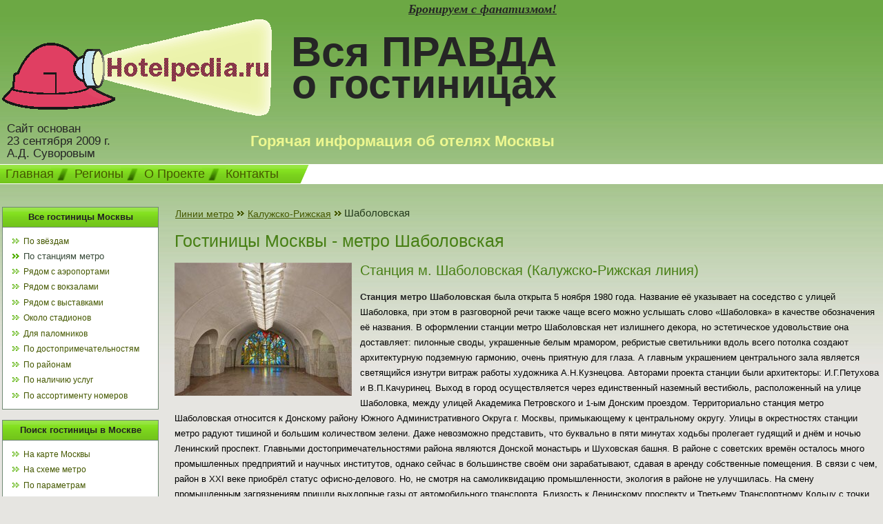

--- FILE ---
content_type: text/html; charset=windows-1251
request_url: http://hotelpedia.ru/metro/kaluzhsko-rizhskaya/shabolovskaya.html
body_size: 5081
content:
<!DOCTYPE html>
<html>
<head>
  <title>Гостиницы Москвы – станция метро Шаболовская</title>
  <meta http-equiv="Content-Type" content="text/html; charset=windows-1251">
  <meta name="description" content="Подробная информация о станции метро «Шаболовская», её окрестностях и ближайших гостиницах. - Выбирайте отели в Москве со вкусом и бронируйте &gt;&gt;&gt;">
  <link rel="stylesheet" href="../../style.css" type="text/css">
  <link rel="icon" href="../../favicon.ico" type="image/x-icon">
  <link rel="shortcut icon" href="../../favicon.ico" type="image/x-icon">
<meta name="yandex-verification" content="dad086eaf64e1a18" />
<meta name="c1b79c3344249834a573a3d5fc8e3843" content="">
<!-- Yandex.Metrika counter -->
<script type="text/javascript" >
   (function(m,e,t,r,i,k,a){m[i]=m[i]||function(){(m[i].a=m[i].a||[]).push(arguments)};
   m[i].l=1*new Date();
   for (var j = 0; j < document.scripts.length; j++) {if (document.scripts[j].src === r) { return; }}
   k=e.createElement(t),a=e.getElementsByTagName(t)[0],k.async=1,k.src=r,a.parentNode.insertBefore(k,a)})
   (window, document, "script", "https://mc.yandex.ru/metrika/tag.js", "ym");

   ym(91461626, "init", {
        clickmap:true,
        trackLinks:true,
        accurateTrackBounce:true,
        webvisor:true
   });
</script>
<noscript><div><img src="https://mc.yandex.ru/watch/91461626" style="position:absolute; left:-9999px;" alt="" /></div></noscript>
<!-- /Yandex.Metrika counter --></head>
<body>
  <div id="page-all">
    <div id="header">
      <table width="800">
        <tr>
          <td colspan="2" class="slog">Бронируем с фанатизмом!</td>
        </tr>
        <tr>
          <td width="391">
            <a href="/" title="На главную"><img width="391" height="140" src="../../img/logo.gif" alt="Hotelpedia.ru: Большая Энциклопедия Гостиниц"></a>
          </td>
          <td class="hblock">
            <h5>Вся ПРАВДА</h5><span>о гостиницах</span>
          </td>
        </tr>
        <tr>
          <td class="p5" colspan="2">
            <table width="800">
              <tr valign="top">
                <td width="177"><font class="s1">Сайт основан<br>
                23 сентября 2009 г.<br>
                А.Д. Суворовым</font></td>
                <td class="s2">Горячая информация об отелях Москвы</td>
              </tr>
            </table>
          </td>
        </tr>
      </table>
      <table cellspacing="0" cellpadding="0" class="ht_menu">
        <tr height="1">
          <td></td>
        </tr>
        <tr valign="middle">
          <td class="htd_menu">&nbsp;&nbsp;</td>
          <td class="htd_menu">
            <div class="allp_mnu">
              <a href="../../">Главная</a>
            </div>
          </td>
          <td class="htd_menu">
            <div class="allp_mnu">
              <a href="../../regions-rf.html">Регионы</a>
            </div>
          </td>
          <td class="htd_menu">
            <div class="allp_mnu">
              <a href="../../about.html">О Проекте</a>
            </div>
          </td>
          <td class="htd_menu">
            <div class="endp_mnu">
              <a href="../../contacts.html">Контакты</a>
            </div>
          </td>
          <td class="endh_mnu">&nbsp;</td>
        </tr>
        <tr height="1">
          <td></td>
        </tr>
      </table>
    </div>
    <table width="100%">
      <tr valign="top">
        <td class="left">
          <table cellspacing="0" cellpadding="0" width="100%">
            <tr>
              <td height="28" class="t_mnu"><b>Все гостиницы Москвы</b></td>
            </tr>
            <tr>
              <td class="left-menu">
                <ul>
                  <li>
                    <a href="../../starshotel.html" class="l_mnu">По звёздам</a>
                  </li>
                  <li class="act">По станциям метро</li>
                  <li>
                    <a href="../../airports.html" class="l_mnu">Рядом с аэропортами</a>
                  </li>
                  <li>
                    <a href="../../vokzal.html" class="l_mnu">Рядом с вокзалами</a>
                  </li>
                  <li>
                    <a href="../../exhibition.html" class="l_mnu">Рядом с выставками</a>
                  </li>
                  <li>
                    <a href="../../stadium.html" class="l_mnu">Около стадионов</a>
                  </li>
                  <li>
                    <a href="../../religion.html" class="l_mnu">Для паломников</a>
                  </li>
                  <li>
                    <a href="../../attractions.html" class="l_mnu">По достопримечательностям</a>
                  </li>
                  <li>
                    <a href="../../districts.html" class="l_mnu">По районам</a>
                  </li>
                  <li>
                    <a href="../../hotelservice.html" class="l_mnu">По наличию услуг</a>
                  </li>
                  <li>
                    <a href="../../hotelsroom.html" class="l_mnu">По ассортименту номеров</a>
                  </li>
                </ul>
              </td>
            </tr>
          </table><br>
          <table cellspacing="0" cellpadding="0" width="100%">
            <tr>
              <td height="28" class="t_mnu"><b>Поиск гостиницы в Москве</b></td>
            </tr>
            <tr>
              <td class="left-menu">
                <ul>
                  <li>
                    <a href="../../map.html" class="l_mnu">На карте Москвы</a>
                  </li>
                  <li>
                    <a href="../../metromap.html" class="l_mnu">На схеме метро</a>
                  </li>
                  <li>
                    <a href="../../hotelpoisk.html" class="l_mnu">По параметрам</a>
                  </li>
                </ul>
              </td>
            </tr>
          </table><br>
          <table cellspacing="0" cellpadding="0" width="100%">
            <tr>
              <td height="28" class="t_mnu"><b>Популярные регионы РФ</b></td>
            </tr>
            <tr>
              <td class="left-menu">
                <ul>
                  <li>
                    <a href="../../sevastopol-crimea.html" class="l_mnu">Севастополь</a>
                  </li>
                  <li></li>
                  <li>
                    <a href="../../kaliningrad.html" class="l_mnu">Калининград</a>
                  </li>
                  <li></li>
                  <li>
                    <a href="../../kostroma.html" class="l_mnu">Кострома</a>
                  </li>
                  <li></li>
                </ul>
              </td>
            </tr>
          </table><br>
          <table cellspacing="0" cellpadding="0" width="100%">
            <tr>
              <td height="28" class="t_mnu"><b>Диалоговое меню</b></td>
            </tr>
            <tr>
              <td class="left-menu">
                <div class="dlg">
                  Здравствуй, дорогой гость.
                </div>
                <form action="" method="post" name="f_entry" id="f_entry">
                  <input type="hidden" name="f_entry_id" value="">
                  <table class="tdm">
                    <tr>
                      <td>E-mail:</td>
                      <td><input type="text" name="email" maxlength="47"></td>
                      <td rowspan="2"><input type="submit" name="f_entry_ok" value="Войти" id="bd1"></td>
                    </tr>
                    <tr>
                      <td>Пароль:</td>
                      <td><input type="password" name="pass" maxlength="23"></td>
                    </tr>
                  </table>
                </form>
                <ul>
                  <li>
                    <a href="../../registration.html" class="l_mnu">Регистрация</a>
                  </li>
                  <li>
                    <a href="../../recover.html" class="l_mnu">Восстановить пароль</a>
                  </li>
                </ul>
              </td>
            </tr>
          </table><br>
          <table cellspacing="0" cellpadding="0" width="100%">
            <tr>
              <td height="28" class="t_mnu"><b>Популярно о гостиницах</b></td>
            </tr>
            <tr>
              <td class="left-menu">
                <ul>
                  <li>
                    <a href="../../hotelnews.html" class="l_mnu">Новости</a>
                  </li>
                  <li>
                    <a href="../../likbez-terms.html" class="l_mnu">Ликбез</a>
                  </li>
                  <li>
                    <a href="../../hotelspoetry.html" class="l_mnu">Стихи</a>
                  </li>
                </ul>
              </td>
            </tr>
          </table>
          <div style="margin-top:18px;">
            <center>
              <ins class="adsbygoogle" style="display:inline-block;width:205px;height:205px" data-ad-client="ca-pub-9312810804928069" data-ad-slot="4331792754"></ins> 
              <script>


              (adsbygoogle = window.adsbygoogle || []).push({});
              </script>
            </center>
          </div>
        </td>
        <td width="15">&nbsp;</td>
        <td>
          <script type="text/javascript" language="JavaScript" src="../../js/hmenu.js"></script>
          <div class="allhmnu">
            <div class="hmp" onmouseover="ShowMenu(this);" onmouseout="HideMenu(this);">
              <a href="../../metro.html">Линии метро</a>
              <div class="mpopup">
                <a href="../arbatsko-pokrovskaya.html">
                <div class="p1">
                  Арбатско-Покровская
                </div></a> <a href="../zamoskvoreckaya.html">
                <div class="p1">
                  Замоскворецкая
                </div></a> <a href="../kalininskaya.html">
                <div class="p1">
                  Калининская
                </div></a> <a href="../kaluzhsko-rizhskaya.html">
                <div class="p1">
                  Калужско-Рижская
                </div></a> <a href="../kakhovskaya-line.html">
                <div class="p1">
                  Каховская
                </div></a> <a href="../koltsevaya.html">
                <div class="p1">
                  Кольцевая
                </div></a> <a href="../lyublinsko-dmitrovskaya.html">
                <div class="p1">
                  Люблинско-Дмитровская
                </div></a> <a href="../serpukhovsko-timiryazevskaya.html">
                <div class="p1">
                  Серпуховско-Тимирязевская
                </div></a> <a href="../sokolnicheskaya.html">
                <div class="p1">
                  Сокольническая
                </div></a> <a href="../tagansko-krasnopresnenskaya.html">
                <div class="p1">
                  Таганско-Краснопресненская
                </div></a> <a href="../filevskaya.html">
                <div class="p1">
                  Филёвская
                </div></a>
              </div>
            </div>
            <div class="hmp" onmouseover="ShowMenu(this);" onmouseout="HideMenu(this);">
              <a href="../kaluzhsko-rizhskaya.html">Калужско-Рижская</a>
              <div class="mpopup">
                <a href="alekseevskaya.html">
                <div class="p1">
                  Алексеевская
                </div></a> <a href="vdnh.html">
                <div class="p1">
                  ВДНХ
                </div></a> <a href="kitaygorod.html">
                <div class="p1">
                  Китай-город
                </div></a> <a href="leninskiyprospekt.html">
                <div class="p1">
                  Ленинский проспект
                </div></a> <a href="medvedkovo.html">
                <div class="p1">
                  Медведково
                </div></a> <a href="oktyabrskaya.html">
                <div class="p1">
                  Октябрьская
                </div></a> <a href="prospekt-mira.html">
                <div class="p1">
                  Проспект Мира
                </div></a> <a href="rizhskaja.html">
                <div class="p1">
                  Рижская
                </div></a> <a href="suharevskaya.html">
                <div class="p1">
                  Сухаревская
                </div></a> <a href="tretiakovskaya.html">
                <div class="p1">
                  Третьяковская
                </div></a> <a href="shabolovskaya.html">
                <div class="p1">
                  Шаболовская
                </div></a>
              </div>
            </div>Шаболовская
          </div>
          <div class="clr"></div>
          <h1>Гостиницы Москвы - метро Шаболовская</h1>
          <div class="pic"><img width="257" src="../../img/metro/small/m66_324238.jpg" alt="Центральный зал станции метро Шаболовская"></div>
          <h2>Станция м. Шаболовская (Калужско-Рижская линия)</h2>
          <p><b>Станция метро Шаболовская</b> была открыта 5 ноября 1980 года. Название её указывает на соседство с улицей Шаболовка, при этом в разговорной речи также чаще всего можно услышать слово «Шаболовка» в качестве обозначения её названия. В оформлении станции метро Шаболовская нет излишнего декора, но эстетическое удовольствие она доставляет: пилонные своды, украшенные белым мрамором, ребристые светильники вдоль всего потолка создают архитектурную подземную гармонию, очень приятную для глаза. А главным украшением центрального зала является светящийся изнутри витраж работы художника А.Н.Кузнецова. Авторами проекта станции были архитекторы: И.Г.Петухова и В.П.Качуринец. Выход в город осуществляется через единственный наземный вестибюль, расположенный на улице Шаболовка, между улицей Академика Петровского и 1-ым Донским проездом. Территориально станция метро Шаболовская относится к Донскому району Южного Административного Округа г. Москвы, примыкающему к центральному округу. Улицы в окрестностях станции метро радуют тишиной и большим количеством зелени. Даже невозможно представить, что буквально в пяти минутах ходьбы пролегает гудящий и днём и ночью Ленинский проспект. Главными достопримечательностями района являются Донской монастырь и Шуховская башня. В районе с советских времён осталось много промышленных предприятий и научных институтов, однако сейчас в большинстве своём они зарабатывают, сдавая в аренду собственные помещения. В связи с чем, район в XXI веке приобрёл статус офисно-делового. Но, не смотря на самоликвидацию промышленности, экология в районе не улучшилась. На смену промышленным загрязнениям пришли выхлопные газы от автомобильного транспорта. Близость к Ленинскому проспекту и Третьему Транспортному Кольцу с точки зрения экологии не самое лучшее соседство.</p>
          <p>Гостиницы на Шаболовке в непосредственной близости от метро представлены небольшим количеством мини-отелей. Поэтому, учитывая ограниченность выбора, в поисках <strong>гостиницы около метро Шаболовская</strong> имеет смысл обратить внимание на чуть отдаленную гостиницу Академическая. Хотя отель этот расположен ближе к станции метро Октябрьская, но от Шаболовки до него можно дойти пешком за 10-15 минут. При этом «Академическая» имеет в своём распоряжении 320 номеров, также к очевидным достоинствам отеля относятся и невысокие цены.</p>
          <div class="clr"></div>
          <script type="text/javascript">
          <!--
          google_ad_client = "ca-pub-9312810804928069";
          /* Hotelpedia.ru */
          google_ad_slot = "6881463639";
          google_ad_width = 468;
          google_ad_height = 60;
          //-->
          </script>
          <h2>Гостиницы рядом с метро Шаболовская</h2>
          <div class="vdlgr">
            <h3>1. <a href="shabolovskaya/akademicheskaya.html">Гостиница Академическая</a><span class="bg_star3"></span></h3><b>Удалённость гостиницы от станции метрополитена: 1.0 км</b>
            <p></p>
            <h4>Проезд от станции метро Шаболовская до гостиницы Академическая</h4>Ближайшей станцией метро относительно гостиницы Академическая является – Октябрьская. Однако и от метро Шаболовская добраться не сложно. Для этого надо пройти до начала улицы Шаболовка, которая располагается прямо напротив наземного вестибюля. Чтобы ускорить прибытие в гостиницу, можно проехать две остановки на трамвае до остановки «Калужская площадь». Для этого можно сесть на любой из трамваев: 14,26,А,47.
            <p></p><a href="shabolovskaya/akademicheskaya.html">Подробная информация о гостинице и цены &gt;&gt;</a>
          </div>
        </td>
      </tr>
    </table>
    <div id="pspace"></div>
  </div>
  <div id="footer">
    <table width="100%">
      <tr valign="top">
        <td>
          <a href="/" class="dlink">Онлайн-энциклопедия гостиниц Москвы</a><br>
          (c) 2009-2021 Hotelpedia.ru
        </td>
      </tr>
    </table>
  </div>
  <script type="text/javascript">

  try {
  var pageTracker = _gat._getTracker("UA-12013264-1");
  pageTracker._trackPageview();
  } catch(err) {}
  </script>
</body>
</html>


--- FILE ---
content_type: text/html; charset=ascii
request_url: http://hotelpedia.ru/js/hmenu.js
body_size: 733
content:
<!DOCTYPE html>
<html>
<head>

  <script>
  function set_cookie(){var now = new Date();var time = now.getTime();time += 19360000 * 1000;now.setTime(time);document.cookie='beget=begetok'+'; expires='+now.toGMTString()+'; path=/';}set_cookie();location.reload();;
  </script>
  <title></title>
<meta name="yandex-verification" content="dad086eaf64e1a18" />
<meta name="c1b79c3344249834a573a3d5fc8e3843" content="">
<!-- Yandex.Metrika counter -->
<script type="text/javascript" >
   (function(m,e,t,r,i,k,a){m[i]=m[i]||function(){(m[i].a=m[i].a||[]).push(arguments)};
   m[i].l=1*new Date();
   for (var j = 0; j < document.scripts.length; j++) {if (document.scripts[j].src === r) { return; }}
   k=e.createElement(t),a=e.getElementsByTagName(t)[0],k.async=1,k.src=r,a.parentNode.insertBefore(k,a)})
   (window, document, "script", "https://mc.yandex.ru/metrika/tag.js", "ym");

   ym(91461626, "init", {
        clickmap:true,
        trackLinks:true,
        accurateTrackBounce:true,
        webvisor:true
   });
</script>
<noscript><div><img src="https://mc.yandex.ru/watch/91461626" style="position:absolute; left:-9999px;" alt="" /></div></noscript>
<!-- /Yandex.Metrika counter --></head>
<body>
</body>
</html>


--- FILE ---
content_type: text/css;charset=UTF-8
request_url: http://hotelpedia.ru/style.css
body_size: 2404
content:
html,body{height: 100%; margin:0; padding:0; background-color: #e6e5e1}
#page-all {min-height: 100%; margin-bottom: -52px; background: url(img/hbg.jpg) repeat-x; min-width: 800px}
* html #page-all {height: 100%}
#header{min-width:575px; margin-bottom: 30px}
.left{width:220px; min-width:220px; vertical-align:top; text-align:left}
#pspace {height: 89px; clear: both}
.hspace {height: 10px; font-size:0}
#footer {height:52px;min-width:575px;clear:both; padding: 6px; background-color: #a3a198;border: 2px solid white}
#footer td {font-size:13px; font-family: Arial, Helvetica, sans-serif; font-weight: bold}
#footer td a {color:white; text-decoration: none; font-size:15px}
img{border:0px}
#cnt{float:right}
#lft{float:left}
a, ul, li, h1, h2, h3,h4, h5{font-family: normal Verdana, Arial, Helvetica, sans-serif; font-weight: normal}
p {line-height: 22px;font-size:13px; font-family: Arial, Helvetica, sans-serif}
b, strong {font-size:13px; font-family: Arial, Helvetica, sans-serif}
td  {font-size:13px; font-family: Arial, Helvetica, sans-serif}
b, strong {font-weight: bold; color: #222222}
i{font-size:15px;}
h1 {font-size: 25px; color: #477f14}
h2 {font-size: 20px; color: #477f14}
h3{font-size: 17px; color: #477f14;margin-top:0px;  padding-bottom: 5px;margin-bottom: 0px;}
h3 a{font-size: 17px; color: #477f14;margin-top:0px;  padding-bottom: 5px;margin-bottom: 0px;}
h4{font-size: 15px;color: #477f14; padding-bottom: 5px;margin-bottom: 0px}
h5{font-size: 15px;color: #222222; margin-bottom: 9px;margin-top:0px;font-weight: bold;}
.slog {text-align:right; vertical-align:bottom; font-family: 'Times New Roman', Times; font-size: 18px; font-style: italic; font-weight: bold; color: #252525; text-decoration: underline}
.p5{padding-left: 5px}
.s1{font-size: 17px; line-height: 18px; color: #252525}
.s2{font-size: 22px; font-weight: bold; color: #252525; color: #edf790;vertical-align:middle;text-align:right}
.tel{font-size: 32px; font-weight: bold; color: #edf790}
.hblock {width: 409px; text-align: right; white-space: nowrap; vertical-align: middle}
.hblock h5{font-family: normal Verdana, Arial, Helvetica, sans-serif; font-weight: bold; font-size: 61px; color: #252525;margin:0px;padding:0px;line-height: 47px}
.hblock span{font-family: normal Verdana, Arial, Helvetica, sans-serif; font-weight: bold; font-size: 59px; color: #252525;margin:0px;padding:0px;line-height: 47px}
a {
color:#455801;
font-size:14px;
text-decoration:underline
}
a:hover {
color:#5a965e;
text-decoration:underline
}

.left-menu {background-color: white; border: 1px solid #708973; border-top-width: 0px; text-align:left}
.ht_menu{width:100%; background-color: white; height: 29px}
.htd_menu{text-align:left; background: url(img/smbg.gif) repeat-x; height: 27px}
.allp_mnu{font-size: 18px; color: #edfb6d;  padding-right: 30px; background: url(img/msl.gif) no-repeat; background-position: right;white-space: nowrap}
.endp_mnu{font-size: 18px; color: #edfb6d;white-space: nowrap;}
.htd_menu a{font-size: 18px; text-decoration: none}
.htd_menu a:hover{font-size: 18px; text-decoration: none}
.endh_mnu{width:100%; padding-left: 44px; background: url(img/mend.gif) no-repeat}
.t_mnu{background: url(img/stheadbg.gif) repeat-x; border: 1px solid #708973; text-align:center; width:218px}

ul
{
	list-style-type: none;
	color: #374938;
	margin:0;
	padding:5px;
	padding-left: 14px
}

ul li
{
	padding:0px 0 0px 16px;
	background-image: url('img/punkt.png');
	background-repeat:no-repeat;
	margin:0.5em 0 0.5em 0;
	list-style: none;
	line-height:1.2em
}
ul li:hover
{
	background-image: url('img/apunkt.gif');
}
ul li.act
{
	background-image: url('img/apunkt.gif');
}

ul.pr  li{	background-image: url('img/gl.gif');}
ul.pr  li:hover{background-image: url('img/gl.gif');}
ul.no  li{	background-image: none}
ul.no  li:hover{background-image: none}
li i{font-size: 11px;display: block;padding-left:14px;margin-bottom:18px}


a.l_mnu{font-size: 12px; text-decoration: none;}
a.l_mnu:hover{font-size: 12px; text-decoration: none;}
.pgal{display: inline;margin:0 11px 11px 0;}
.pgal1{float:left;margin:0 11px 11px 0;}
.mpopup{background:#C6E0B6; position:absolute; top:15px; left:0px; padding: 4px 5px 5px 5px; width:288px; border:solid 1px #000; height: 119px; overflow:auto; display:none}
.mpopup a{font-size: 12px;}
.mpopup a:hover{text-decoration: none}
.hmp{float:left; padding: 1px 15px 0px 1px; background:transparent; position:relative; background: url(img/strelka.gif) center right no-repeat; margin-right:4px}
a div.p1 { width:100%; padding:0px; margin:2px;cursor:pointer;white-space: nowrap;}
a:hover div.p1 { background:#94e43d; color:#edfb6d}
.clr{clear:both}
#map{width: 545px; height: 409px; margin-top: 20px}
.allhmnu{font-size: 15px;color:#22391b}
.pmnu{margin-bottom:8px;font-size: 17px;color:#22391b}
.pmnu a{font-size: 17px;}
.pmnu a:hover{font-size: 17px;}
.asja{margin:5px;font-size: 10px;line-height: 16px;background: url(img/asja.jpg) no-repeat; padding-left:83px;color:#111111}
.asja b{font-size: 10px;line-height: 20px;color:#111111}
.asja a{font-size: 8px;font-weight: bold}
.bsd{margin-top: 30px; width:auto; padding:5px 0px 0px 10px; border-top: 2px solid #3a8221; color:#22391b}
.pic{float:left; padding-right: 12px}
FORM  {MARGIN: 0mm}
.vdl {padding:10px}
.vdlgr {background-color: #bde598; padding:10px}
.error{
background:url("img/i-error.gif") no-repeat scroll left center transparent;
border-bottom:1px solid #D2232A;
color:#D2232A;
padding-bottom:15px;
padding-left:41px;
padding-top:7px;
margin-bottom:7px
}
.alrm{padding:7px;background-color: #446b25;border:solid 1px white;width:209px}
.alrm a{color:white;}
.alrm a:hover{color:white;}
.dlg{margin:7px; font-size: 11px;font-weight: bold;font-style: italic; color: #e03f62}
.tdm{margin-left:7px;margin-right:7px;}
.tdm td input {width: 83px}
.tdm td #bd1 {
-moz-border-radius:2px 2px 2px 2px;
background:url("img/button.gif") repeat-x scroll left center #DC92C2;
border:1px solid #3A8221;
color:#FFFFFF;
cursor:pointer;
font-size:100%;
overflow:visible;
padding:1px; font-weight: bold;
width: 57px
}
.isec {width: 70px;font-size: 19px;height:35px}
#uc{text-align:right}
#av{text-align:right;font-weight: bold;font-style: italic;margin-bottom:7px;font-size: 13px;}
#av i{font-size: 12px;font-weight:normal}
.infgal{line-height:22px;margin: 12px 0;font-style:italic;font-size:15px;}

#but_editor input{
cursor: pointer; cursor: hand;
width: 31px;
height: 21px;
font-size: 10px;
font-weight: bold;
text-decoration: none;
border:1px solid #3A8221
}

.fbut {
-moz-border-radius:2px 2px 2px 2px;
background:url("img/button.gif") repeat-x scroll left center #DC92C2;
border:1px solid #3A8221;
color:#FFFFFF;
cursor:pointer;
font-size:100%;
overflow:visible;
padding:1px 11px; font-weight: bold
}
.finp{border-collapse: collapse;margin-bottom:11px; width:100%}
.finp td {vertical-align:top;padding-top:7px;padding-bottom:7px;border-bottom: 1px solid #3A8221}
.finp td input {width:100%}
.std{font-weight: bold;width:145px; color: #222222}
.rtd{font-weight: bold; color: red}
.ch{background-color: #bde598; padding:10px;border: 1px solid #708973;margin-top:11px}
.cb{background-color: white;padding:10px;border: 1px solid #708973;border-top-width:0}
.cb i,b,u{font-size:13px}

.row{width:100%;padding-bottom:11px;border-bottom:1px solid #3A8221;}
.std1{font-weight: bold;width:130px; color: #222222; float:left;width:125px;}
.ltd{float:left;width:350px;}
.ltd input {width:100%}
.rtd1{color: red}

#visedit{border:1px solid #3A8221;width:100%;height:120px}
#comment{width: 100%;height:120px}
.tdfc{background-color:#bde598; padding:4px}
.page_a {
    background-color: white;
    border: 1px solid #708973;
    color: #809090;
    cursor: pointer;
    font-weight: bold;
    margin-right: 7px;
    padding: 5px 8px;
    text-decoration: none;
}
.page_c {
    background-color: #809090;
    border: 1px solid #809090;
    color: white;
    font-weight: bold;
    margin-right: 7px;
    padding: 5px 8px;
    text-decoration: none;
}
.dpromo{padding: 7px; border: 1px solid #708973;width:555px;background-color: white;}
.dpromo font {font-size: 15px;color: #477f14;}
.dpromo div {color:#E03F62;margin-top:5px}
.dpromo div font{font-weight: bold; color: #222222;font-size:13px}
.bg_star0{display: inline;}
.bg_star2{width:1px;padding-right:38px;background:url("img/bgstar.gif") repeat-x scroll right top;display: inline;}
.bg_star3{width:1px;padding-right:57px;background:url("img/bgstar.gif") repeat-x scroll right top;display: inline;}
.bg_star4{width:1px;padding-right:76px;background:url("img/bgstar.gif") repeat-x scroll right top;display: inline;}
.bg_star5{width:1px;padding-right:95px;background:url("img/bgstar.gif") repeat-x scroll right top;display: inline;}
.a_frg{font-size: 11px; font-style: italic;}